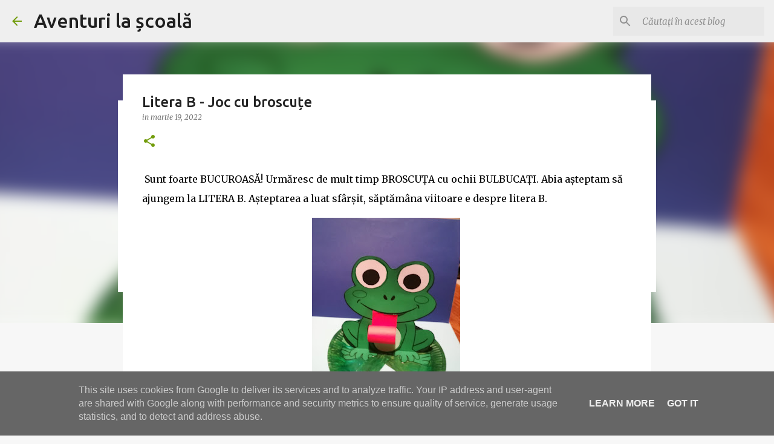

--- FILE ---
content_type: text/html; charset=UTF-8
request_url: https://www.blogger.com/video.g?token=AD6v5dw3C0doJOippR2QFhkiSH8C4awJCJlmlw-b4EpBemTo5O29flZHOIm5jiCnmnQpPVWGKtScSVAfflTU04ggw2meeO799LkvjLEIWSg0B4KrT5OnUw-cyrmGdT0ay-ctmuq23wA0
body_size: 409
content:
<!DOCTYPE HTML PUBLIC "-//W3C//DTD HTML 4.01//EN" "http://www.w3.org/TR/html4/strict.dtd"><html dir="ltr"><head><style type="text/css">
        body,
        .main,
        #videocontainer,
        .thumbnail-holder,
        .play-button {
          background: black;
          height: 100vh;
          margin: 0;
          overflow: hidden;
          position: absolute;
          width: 100%;
        }

        #videocontainer.type-BLOGGER_UPLOADED .thumbnail-holder {
          background-size: contain;
        }

        .thumbnail-holder {
          background-repeat: no-repeat;
          background-position: center;
          z-index: 10;
        }

        .play-button {
          background: url('https://www.gstatic.com/images/icons/material/system/1x/play_arrow_white_48dp.png') rgba(0,0,0,0.1) no-repeat center;
          cursor: pointer;
          display: block;
          z-index: 20;
        }
      </style>
<script type="text/javascript">
        var VIDEO_CONFIG = {"thumbnail":"https://i9.ytimg.com/vi_blogger/ER4LMgFDW8s/1.jpg?sqp=CPDZt8sGGPDEAfqGspsBBgjAAhC0AQ&rs=AMzJL3k-WNjFfq0xea6pJzTwf7bOgOtr3Q","iframe_id":"BLOGGER-video-111e0b3201435bcb-18380","allow_resize":false,"streams":[{"play_url":"https://rr5---sn-ab5l6nr6.googlevideo.com/videoplayback?expire=1768840560&ei=8OxtaYmaJMKN4cAPydKE2QY&ip=13.59.255.40&id=111e0b3201435bcb&itag=18&source=blogger&xpc=Egho7Zf3LnoBAQ%3D%3D&cps=0&met=1768811760,&mh=kl&mm=31&mn=sn-ab5l6nr6&ms=au&mv=u&mvi=5&pl=24&rms=au,au&susc=bl&eaua=J4u3jgVranU&mime=video/mp4&vprv=1&rqh=1&dur=12.353&lmt=1647689130961201&mt=1768810987&txp=1311224&sparams=expire,ei,ip,id,itag,source,xpc,susc,eaua,mime,vprv,rqh,dur,lmt&sig=AJfQdSswRQIgMTQ03BsK3sNLEhAPG6oPR8XGveUk70tKSXzBgDKBYfACIQC-51mqm_SrpHmgM4Y-SJkcL9-ExrBlHIMx5CaHtBPHaw%3D%3D&lsparams=cps,met,mh,mm,mn,ms,mv,mvi,pl,rms&lsig=APaTxxMwRQIgB8vRDTBlUq5EmLuCtMGxlandjiRFHzV54YsNaI2KHm0CIQCmth_54vqOhgGaeVhI8mD9_qNcndqa4gb11wKUHWlSyg%3D%3D","format_id":18}]}
      </script></head>
<body><div class="main"><div id="videocontainer" class="type-BLOGGER_UPLOADED"><div class="thumbnail-holder"></div>
<div class="play-button"></div></div></div>
<script type="text/javascript" src="https://www.blogger.com/static/v1/jsbin/3245339219-video_compiled.js"></script>
</body></html>

--- FILE ---
content_type: text/html; charset=utf-8
request_url: https://www.google.com/recaptcha/api2/aframe
body_size: 266
content:
<!DOCTYPE HTML><html><head><meta http-equiv="content-type" content="text/html; charset=UTF-8"></head><body><script nonce="GpxzPry5znp7YM0RPD4mHw">/** Anti-fraud and anti-abuse applications only. See google.com/recaptcha */ try{var clients={'sodar':'https://pagead2.googlesyndication.com/pagead/sodar?'};window.addEventListener("message",function(a){try{if(a.source===window.parent){var b=JSON.parse(a.data);var c=clients[b['id']];if(c){var d=document.createElement('img');d.src=c+b['params']+'&rc='+(localStorage.getItem("rc::a")?sessionStorage.getItem("rc::b"):"");window.document.body.appendChild(d);sessionStorage.setItem("rc::e",parseInt(sessionStorage.getItem("rc::e")||0)+1);localStorage.setItem("rc::h",'1768811762840');}}}catch(b){}});window.parent.postMessage("_grecaptcha_ready", "*");}catch(b){}</script></body></html>